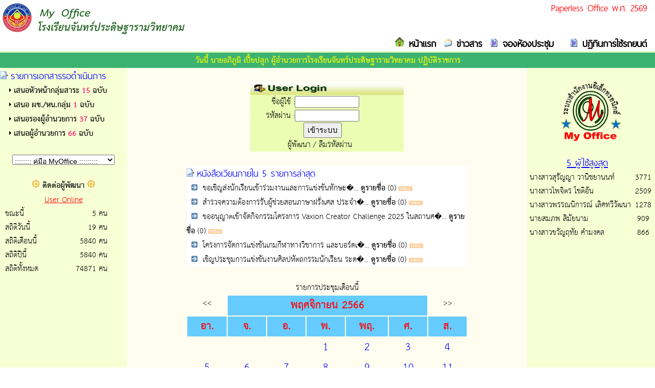

--- FILE ---
content_type: text/html; charset=UTF-8
request_url: http://eoffice-jpv.org/myoffice/?name=&file=&month=11&year=2023
body_size: 5500
content:
<!DOCTYPE HTML PUBLIC "-//W3C//DTD HTML 4.0 Transitional//EN">
<HTML>
<HEAD>
<TITLE>โรงเรียนจันทร์ประดิษฐารามวิทยาคม</TITLE>
<meta http-equiv="Content-Type" content="text/html; charset=utf-8">
<meta name="keywords" content="โรงเรียนจันทร์ประดิษฐารามวิทยาคม">
<meta name="description" content="โรงเรียนจันทร์ประดิษฐารามวิทยาคม">
<link href="style.css" rel="stylesheet" type="text/css">
<script type="text/javascript" src="highslide/highslide.js"></script>
<script type="text/javascript" src="highslide/highslide-html.js"></script>
<script type="text/javascript">    
    hs.graphicsDir = 'highslide/graphics/';
    hs.outlineType = 'rounded-white';
    hs.outlineWhileAnimating = true;
    hs.objectLoadTime = 'after';
</script>
<div class="highslide-html-content" id="highslide-html" style="width: 800px">
	<div class="highslide-move" style="border: 0; height: 18px; padding: 2px; cursor: default">
	    <a href="#" onClick="return hs.close(this)" class="control">[x] ปิดหน้าต่างนี้ </a>
	</div>
	<div class="highslide-body"></div>
	<div style="text-align: center; border-top: 1px solid silver; padding: 5px 0">
	T&T-2018  All rights reserved ระบบสำนักงานอิเล็กทรอนิกส์   ร.ร.จันทร์ประดิษฯ 
	</div>
</div>
<script type="text/javascript" src="java.js"></script>
<script type="text/javascript" src="java.js"></script>
<script language="JavaScript1.2">
function makevisible(cur,which){
  if (which==0)
    cur.filters.alpha.opacity=100
  else
    cur.filters.alpha.opacity=40
}
</script>
<script type="text/JavaScript">
<!--
function MM_swapImgRestore() { //v3.0
  var i,x,a=document.MM_sr; for(i=0;a&&i<a.length&&(x=a[i])&&x.oSrc;i++) x.src=x.oSrc;
}

function MM_preloadImages() { //v3.0
  var d=document; if(d.images){ if(!d.MM_p) d.MM_p=new Array();
    var i,j=d.MM_p.length,a=MM_preloadImages.arguments; for(i=0; i<a.length; i++)
    if (a[i].indexOf("#")!=0){ d.MM_p[j]=new Image; d.MM_p[j++].src=a[i];}}
}

function MM_findObj(n, d) { //v4.01
  var p,i,x;  if(!d) d=document; if((p=n.indexOf("?"))>0&&parent.frames.length) {
    d=parent.frames[n.substring(p+1)].document; n=n.substring(0,p);}
  if(!(x=d[n])&&d.all) x=d.all[n]; for (i=0;!x&&i<d.forms.length;i++) x=d.forms[i][n];
  for(i=0;!x&&d.layers&&i<d.layers.length;i++) x=MM_findObj(n,d.layers[i].document);
  if(!x && d.getElementById) x=d.getElementById(n); return x;
}

function MM_swapImage() { //v3.0
  var i,j=0,x,a=MM_swapImage.arguments; document.MM_sr=new Array; for(i=0;i<(a.length-2);i+=3)
   if ((x=MM_findObj(a[i]))!=null){document.MM_sr[j++]=x; if(!x.oSrc) x.oSrc=x.src; x.src=a[i+2];}
}
//-->
</script>

<script language="JavaScript">
<!--
function MM_displayStatusMsg(msgStr) { //v1.0
  status=msgStr;
  document.MM_returnValue = true;
}
//-->
</script>
<script type="text/JavaScript">
<!--
function MM_jumpMenu(targ,selObj,restore){ //v3.0
  eval(targ+".location='"+selObj.options[selObj.selectedIndex].value+"'");
  if (restore) selObj.selectedIndex=0;
}

function MM_findObj(n, d) { //v4.01
  var p,i,x;  if(!d) d=document; if((p=n.indexOf("?"))>0&&parent.frames.length) {
    d=parent.frames[n.substring(p+1)].document; n=n.substring(0,p);}
  if(!(x=d[n])&&d.all) x=d.all[n]; for (i=0;!x&&i<d.forms.length;i++) x=d.forms[i][n];
  for(i=0;!x&&d.layers&&i<d.layers.length;i++) x=MM_findObj(n,d.layers[i].document);
  if(!x && d.getElementById) x=d.getElementById(n); return x;
}

function MM_jumpMenuGo(selName,targ,restore){ //v3.0
  var selObj = MM_findObj(selName); if (selObj) MM_jumpMenu(targ,selObj,restore);
}
//-->
</script>
<STYLE type="text/css">
<!--
a:visited { color: #000000}
a:link { color: #000000}
a:active { color: #000000}
a:hover { color: #00CC33}
-->
</STYLE>
<style>Body{background-image:url(images/bg.jpg);background-position: center top;background-repeat: no-repeat;background-attachment: fixed;background-color: color code;}</style>
<script language="javascript">
<!--
var Open = ""
var Closed = ""
function preload(){
if(document.images){
}}
function showhide(what){
if (what.style.display=='none'){
what.style.display='';
}
else{
what.style.display='none'
}
}
-->
</script>
<SCRIPT LANGUAGE='JAVASCRIPT' TYPE='TEXT/JAVASCRIPT'>
 <!--
var win=null;
function NewWindow(mypage,myname,w,h,pos,infocus){
if(pos=="random"){myleft=(screen.width)?Math.floor(Math.random()*(screen.width-w)):100;mytop=(screen.height)?Math.floor(Math.random()*((screen.height-h)-75)):100;}
if(pos=="center"){myleft=(screen.width)?(screen.width-w)/2:100;mytop=(screen.height)?(screen.height-h)/2:100;}
else if((pos!='center' && pos!="random") || pos==null){myleft=0;mytop=20}
settings="width=" + w + ",height=" + h + ",top=" + mytop + ",left=" + myleft + ",scrollbars=yes,location=no,directories=no,status=no,menubar=no,toolbar=no,resizable=no";win=window.open(mypage,myname,settings);
win.focus();}
// -->
</script>
<link rel="icon" href="favicon.ico" type="image/x-icon"> 
<link rel="shortcut icon" href="favicon.ico" type="image/x-icon">
</head>
<style type="text/css">
div.iBannerFix{
    height:100;
    position:fixed;
    top:0px;
    background-color:#FFFFFF;
    width:100%;
    z-index: 99;
}
</style>
<!--<body bgcolor="#B6DCC1">-->

<TABLE width="100%" height=100% background="images/124.jpg"border="0" align="center" cellpadding="0" cellspacing="0" >
  <TBODY>
 <TR>
		<TD  Valign=top>
<TABLE width="100%"  height=103 border="0" align="center" cellpadding="0" cellspacing="0" >
 <TR>
		<TD  align=center Valign=top>
		
<div class="iBannerFix">
<link href="styles.css" rel="stylesheet" type="text/css">
<TABLE width="100%"  height=100  border=0 align=center Valign=top  cellPadding=0 cellSpacing=0 >
    <TR>
	<TD width=50% Valign=top><img src="images/icon/logohead.jpg"></TD>
	<TD width=50% align=right Valign=top><font color=red face="'thaisans_neuelight'" size=5px>Paperless Office พ.ศ. 2569&nbsp;&nbsp;</font>
	</TD>
	</TR>
	<TR>
<TD width=50% Valign=bottom>
	
</TD>
	<TD width=50% align=right Valign=bottom>
	<font face="'thaisans_neuelight'" size=5px><img src="images/07.gif" width="20"/><strong><a href="index.php"> หน้าแรก</a>
	&nbsp;<img src="images/news.gif" /><a href="?name=news"> ข่าวสาร</a></strong>
	 <strong>&nbsp;<img src="images/icon_mailheader.gif" /><a href="?name=calendar" target="_blank"> จองห้องประชุม</a></strong>&nbsp;&nbsp;		
		 <strong>&nbsp;<img src="images/icon_mailheader.gif" /><A HREF="?name=car&file=indexcar"> ปฏิทินการใช้รถยนต์</A></strong>&nbsp;&nbsp;		
			</TD>			
	</TR>
	</TABLE>
			</TD>			
	</TR>
	</TABLE>
</div>
<TABLE width="100%" height="25" border=0 align=center cellPadding=0 cellSpacing=0 bgcolor="">
    <TR> 
      <TD align=center vAlign="top" >
<table width="100%" height="30"align="center" border="0" cellspacing="0" cellpadding="0"bgcolor=#3CB371>
          <tr> 
		  <td align="center" valign=bottom>
  <font color=#FFFF00><b>วันนี้ นายอภิภูมิ  เปี้ยปลูก ผู้อำนวยการโรงเรียนจันทร์ประดิษฐารามวิทยาคม ปฏิบัติราชการ</B></font>
		  </td>
        </tr>
</table>
<table width="100%" height="40" border="0" align="center" cellpadding="0" cellspacing="0" >
  <tr> 
    <td width="15%"valign="top">

<table width="100%" height=100% align=center border="0" cellspacing="0" cellpadding="0" background="images/1234.jpg">
		<tr>
		<td width="15%" align="left" valign="top" >

<table width="100%"   border="0" cellpadding="0" cellspacing="0" valign="top">
		<tr>		
			<td width="15%"valign="top">
			<table width="220" border="0" cellspacing="0" cellpadding="0" ">
				<tr>
					<td align="center">			
								</td>
			</tr>
<div align=left >
			
				
			
					
<img src="images/textedit.gif">&nbsp;<font face="'thaisans_neuelight'"color="blue"size=5px>รายการเอกสารรอดำเนินการ</FONT>
<br>
&nbsp;&nbsp;<img src="images/arrow2.gif"> <strong>เสนอหัวหน้ากลุ่มสาระ <font size="" color="#ff0066">15</font> ฉบับ</strong>
<br>
&nbsp;&nbsp;<img src="images/arrow2.gif"> <strong>เสนอ ผช./หน.กลุ่ม <font size="" color="#ff0066">1</font> ฉบับ</strong>
<br>
&nbsp;&nbsp;<img src="images/arrow2.gif"> <strong>เสนอรองผู้อำนวยการ <font size="" color="#ff0066">37</font> ฉบับ</strong>
<br>
&nbsp;&nbsp;<img src="images/arrow2.gif"> <strong>เสนอผู้อำนวยการ <font size="" color="#ff0066">66</font> ฉบับ</strong>
</div>
<BR>
<center>
<select name="category" style="WIDTH: 200px" onchange="window.open(this.options[this.selectedIndex].value,'_blank');"">
				<option value="?name=research">:::::::: คู่มือ MyOffice :::::::::</option>
<option value="manual/1.pdf" >- การลงทะเบียนรับหนังสือราชการ</option>
<option value="manual/2.pdf" >- บันทึกเสนอแฟ้ม ส่งออกหนังสือราชการภายนอก</option>
<option value="manual/3.pdf" >- บันทึกเสนอแฟ้ม คำสั่ง ส่งหนังสือเวียน</option>
<option value="manual/4.pdf" >- การลาและไปราชการ</option>
<option value="manual/5.pdf" >- การจองรถยนต์ราชการ</option>
<option value="manual/6.pdf" >- ส่งเอกสารส่วนตัว ออกเลขเกียรติบัตา เลขเอกสาร</option>
<option value="manual/7.pdf" >- ระบบติดตามตรวจสอบงบประมาณโครงการ</option>
<option value="manual/8.pdf" >- การลงเวลามาปฏิบัติงาน</option>
 </select>
<BR>
<BR>

<img src="images/app.gif " >  <A HREF="images/admin/teamict.html" onclick="return hs.htmlExpand(this, { contentId: 'highslide-html', objectType: 'iframe', objectWidth: 700, objectHeight: 800} )" class="highslide"><strong>ติดต่อผู้พัฒนา</A>	</strong><img src="images/app.gif " >

<BR>
<font color="#FF0000"><u>User Online</u></font>


  <table width="220" cellpadding="0" cellspacing="0" class="fontmain" style="border-collapse: collapse" bgcolor="">
<tr>
  <td>
  <div align="center">
  <table border="0" cellpadding="0" cellspacing="0" class="fontmain">
  <tr>
	<td width="120" height="20">ขณะนี้</td>
	<td width="80"><div align="right">5 คน</div></td>
  </tr>
  <tr>
	<td height="20"> สถิติวันนี้</td>
	<td><div align="right">19 คน</div></td>
  </tr>
  <tr>
	<td height="20">สถิติเดือนนี้</td>
	<td><div align="right">5840 คน</div></td>
  </tr>
  <tr>
	<td height="20">สถิติปีนี้</td>
	<td><div align="right">5840 คน</div></td>
  </tr>
  <tr>
	<td height="20">สถิติทั้งหมด</td>
	<td><div align="right">74871 คน</div></td>
  </tr>
  </table>
  </div>
  </td>
 </tr>



</table></center>
			</table>

</TD>
<TD width="70%"  align=center  vAlign=top background="images/123.jpg">
	<table align=center width="100%"  align=center valign="top" border="0" cellpadding="0" cellspacing="0">
<tr>
<td width="100%"  background="images/003.png valign="top" border="0" valign=top>	
<table width="100%"  align="center" border="0"  cellpadding="0" cellspacing="0">
			<tr >
			<td colspan="3" vAlign="top" >
			<BR>
<FORM ACTION='?name=user&amp;file=login'  METHOD='POST' name='checkform1' onsubmit='return check_from_login();'>
<table width="300" align="center" bgcolor=#EBFDB3 border="0" cellpadding="0" cellspacing="0">
				<tr >
				<td colspan="3" align="center">
	<img src="images/menu/login.png" width="300" height="26" /></td>
			</tr>
				<TR>
				<TD width='87' align='right' valign='top'>ชื่อผู้ใช้ : </TD>
				<TD width='135'><INPUT NAME='username' TYPE='text' size='12'></TD>
				</TR>
				<TR>
				<TD width='87' align='right'  valign='top'>รหัสผ่าน : </TD>
				<TD><input name='password' type='password' size='12'></TD>
				</TR>
					<TR align='right' valign='top'>
					<TD colspan='2' align='center' valign='middle'>&nbsp;&nbsp;&nbsp;&nbsp;&nbsp;&nbsp;&nbsp;&nbsp;&nbsp;&nbsp;&nbsp;&nbsp;<input name='submit' type='submit' value='เข้าระบบ'>
					<BR>
					&nbsp;&nbsp;&nbsp;&nbsp;&nbsp;&nbsp;&nbsp;&nbsp;&nbsp;&nbsp;<A HREF="images/admin/teamict.html" onclick="return hs.htmlExpand(this, { contentId: 'highslide-html', objectType: 'iframe', objectWidth: 700, objectHeight: 800} )" class="highslide">ผู้พัฒนา</a> / <a href="?name=user&amp;file=nopass">ลืมรหัสผ่าน</a></TD>
					</TR>
					<TR align='right' valign='top'>
					<TD colspan='2' align='center' valign='middle'> </TD>
					</TR>
					</TABLE>
				</FORM>
<br>
<table width="550" align="center" bgcolor=FFFFFF border="0" cellpadding="0" cellspacing="0">
	<tr >
	<td colspan="3" >
<img src="images/textedit.gif">&nbsp;<font face="'thaisans_neuelight'"color="blue"size=5px>หนังสือเวียนภายใน 5 รายการล่าสุด</FONT>
<br>
															&nbsp;&nbsp;<img src="images/nextblue.gif " >&nbsp;
															ขอเชิญส่งนักเรียนเข้าร่วมงานและการแข่งขันทักษะ�... <A HREF="javascript:NewWindow('popup2.php?name=tkk3&file=readtkk3_no&id=8238','acepopup','1024','720','center','front');"><strong>ดูรายชื่อ </A>	</strong>  (0) 
															<IMG SRC="images/icon_new.gif" BORDER="0" ALIGN="absmiddle"> <BR>
															&nbsp;&nbsp;<img src="images/nextblue.gif " >&nbsp;
															สำรวจความต้องการรับผู้ช่วยสอนภาษาฝรั่งเศส ประจำ�... <A HREF="javascript:NewWindow('popup2.php?name=tkk3&file=readtkk3_no&id=8237','acepopup','1024','720','center','front');"><strong>ดูรายชื่อ </A>	</strong>  (0) 
															<IMG SRC="images/icon_new.gif" BORDER="0" ALIGN="absmiddle"> <BR>
															&nbsp;&nbsp;<img src="images/nextblue.gif " >&nbsp;
															ขออนุญาตเข้าจัดกิจกรรมโครงการ Vaxion Creator Challenge 2025 ในสถานศ�... <A HREF="javascript:NewWindow('popup2.php?name=tkk3&file=readtkk3_no&id=8236','acepopup','1024','720','center','front');"><strong>ดูรายชื่อ </A>	</strong>  (0) 
															<IMG SRC="images/icon_new.gif" BORDER="0" ALIGN="absmiddle"> <BR>
															&nbsp;&nbsp;<img src="images/nextblue.gif " >&nbsp;
															โครงการจัดการแข่งขันเกมกีฬาทางวิชาการ และบอร์ดเ�... <A HREF="javascript:NewWindow('popup2.php?name=tkk3&file=readtkk3_no&id=8235','acepopup','1024','720','center','front');"><strong>ดูรายชื่อ </A>	</strong>  (0) 
															<IMG SRC="images/icon_new.gif" BORDER="0" ALIGN="absmiddle"> <BR>
															&nbsp;&nbsp;<img src="images/nextblue.gif " >&nbsp;
															เชิญประชุมการแข่งขันงานศิลปหัตถกรรมนักเรียน ระด�... <A HREF="javascript:NewWindow('popup2.php?name=tkk3&file=readtkk3_no&id=8234','acepopup','1024','720','center','front');"><strong>ดูรายชื่อ </A>	</strong>  (0) 
															<IMG SRC="images/icon_new.gif" BORDER="0" ALIGN="absmiddle"> <BR>
		</td>
</tr>
</table>

	<BR><CENTER>รายการประชุมเดือนนี้
<table class="calendar">
<tr>
<td align="center" valign="top"><a href="?name=&file=&month=10&year=2023">&lt;&lt;</a></td>
<td align="center" valign="top" class="calendarHeader" colspan="5">พฤศจิกายน 2566</td>
<td align="center" valign="top"><a href="?name=&file=&month=12&year=2023">&gt;&gt;</a></td>
</tr>
<tr>
<td align="center" valign="top" class="calendarHeader">อา.</td>
<td align="center" valign="top" class="calendarHeader">จ.</td>
<td align="center" valign="top" class="calendarHeader">อ.</td>
<td align="center" valign="top" class="calendarHeader">พ.</td>
<td align="center" valign="top" class="calendarHeader">พฤ.</td>
<td align="center" valign="top" class="calendarHeader">ศ.</td>
<td align="center" valign="top" class="calendarHeader">ส.</td>
</tr>
<tr>
<td class="calendar" align="center" valign="top">&nbsp;</td>
<td class="calendar" align="center" valign="top">&nbsp;</td>
<td class="calendar" align="center" valign="top">&nbsp;</td>
<td class="calendar" align="center" valign="top">1</td>
<td class="calendar" align="center" valign="top">2</td>
<td class="calendar" align="center" valign="top">3</td>
<td class="calendar" align="center" valign="top">4</td>
</tr>
<tr>
<td class="calendar" align="center" valign="top">5</td>
<td class="calendar" align="center" valign="top">6</td>
<td class="calendar" align="center" valign="top">7</td>
<td class="calendar" align="center" valign="top">8</td>
<td class="calendar" align="center" valign="top">9</td>
<td class="calendar" align="center" valign="top">10</td>
<td class="calendar" align="center" valign="top">11</td>
</tr>
<tr>
<td class="calendar" align="center" valign="top">12</td>
<td class="calendar" align="center" valign="top">13</td>
<td class="calendar" align="center" valign="top">14</td>
<td class="calendar" align="center" valign="top">15</td>
<td class="calendar" align="center" valign="top">16</td>
<td class="calendar" align="center" valign="top">17</td>
<td class="calendar" align="center" valign="top">18</td>
</tr>
<tr>
<td class="calendar" align="center" valign="top">19</td>
<td class="calendar" align="center" valign="top">20</td>
<td class="calendar" align="center" valign="top">21</td>
<td class="calendar" align="center" valign="top">22</td>
<td class="calendar" align="center" valign="top">23</td>
<td class="calendar" align="center" valign="top">24</td>
<td class="calendar" align="center" valign="top">25</td>
</tr>
<tr>
<td class="calendar" align="center" valign="top">26</td>
<td class="calendar" align="center" valign="top">27</td>
<td class="calendar" align="center" valign="top">28</td>
<td class="calendar" align="center" valign="top">29</td>
<td class="calendar" align="center" valign="top">30</td>
<td class="calendar" align="center" valign="top">&nbsp;</td>
<td class="calendar" align="center" valign="top">&nbsp;</td>
</tr>
</table>
						<CENTER>	
	

		</td>
</tr>
</table>
								
</td>
	

<td width="15%" height=400 valign="top" border="0" background="images/1234.jpg">

<center>
<BR>
<img src="images/icon/my1.png" width="120" >
<BR>
<BR>

</center>
<table width="250" border="0" cellspacing="0" cellpadding="0" bgcolor="">
<tr>
<td width="250" height="20" colspan=0 align=center>
<font face="'thaisans_neuelight'" color=blue size=5px>&nbsp;&nbsp;&nbsp;&nbsp;<u>5 ผู้ใช้สูงสุด</u>
<tr>
<td width="200"><font color="#000000">&nbsp;นางสาวสุรัญญา  วานิชยานนท์ </td>
<td width="50" align="center">3771</td>
<tr>
<td width="200"><font color="#000000">&nbsp;นางสาวไพจิตร  โชติอ้น </td>
<td width="50" align="center">2509</td>
<tr>
<td width="200"><font color="#000000">&nbsp;นางสาวพรรณนิการณ์  เลิศทวีวัฒนา </td>
<td width="50" align="center">1278</td>
<tr>
<td width="200"><font color="#000000">&nbsp;นายสมภพ  สิมัยนาม </td>
<td width="50" align="center">909</td>
<tr>
<td width="200"><font color="#000000">&nbsp;นางสาวขวัญฤทัย  คำมงคล </td>
<td width="50" align="center">866</td>
      </td></tr>
  </table>
</center>
<table width="250" border="0" cellspacing="0" cellpadding="0" bgcolor="">
<tr>
<td width="250" height="20" colspan=0 >
	

	

			
</td>
								</tr>
								</table>				
								</CENTER>								
										</td>
										</tr>
								</table>		

</td>
</tr>
</table>
             </TD>
          </TR>
</TABLE>
               </TD>
          </TR>
</TABLE>
              </TD>
          </TR>
  </TBODY>
</TABLE>
<table width="100%" height="50" border="0" align="center" cellpadding="0" cellspacing="0" background="images/125.jpg" >
  <tr> 
    <td valign="bottom">
	<BR>
		<div align="center"><font face="'thaisans_neuelight'" size=4px>ระบบสำนักงานอิเล็กทรอนิกส์  โรงเรียนจันทร์ประดิษฐารามวิทยาคม <BR>My Office V 6.4 - 2018  Copyright @T&T-2018  All rights reserved. </font>	
    </td>
  </tr>
</table>


--- FILE ---
content_type: text/css
request_url: http://eoffice-jpv.org/myoffice/style.css
body_size: 2100
content:
@import url(fonts/thsarabunnew.css);
@import url(font/th_fahkwang.css);
BODY {
	FONT-SIZE: 14px; MARGIN: 0px; COLOR: #000000; FONT-FAMILY:  'THSarabunNew', 'THFahkwang', sans-serif
}
TD {
	FONT-SIZE: 14px; MARGIN: 0px; COLOR: #000000; FONT-FAMILY: 'THSarabunNew', 'THFahkwang', sans-serif
}
A {
	COLOR: #000000; TEXT-DECORATION: none
}
A:hover {
	COLOR: #000000; TEXT-DECORATION: none
}
A:link {
	COLOR: #000000; TEXT-DECORATION: none
}
A:visited {
	COLOR: #000000; TEXT-DECORATION: none
}
FORM {
	PADDING-RIGHT: 0px; PADDING-LEFT: 0px; PADDING-BOTTOM: 0px; MARGIN: 0px; PADDING-TOP: 0px
}
UL {
	MARGIN-TOP: 5px; PADDING-TOP: 0px
}
IMG {
	BORDER-RIGHT: 0px; BORDER-TOP: 0px; BORDER-LEFT: 0px; BORDER-BOTTOM: 0px
}
INPUT {
	FONT-SIZE: 15px; COLOR: #000000; FONT-FAMILY: MS sans-serif,Tahoma, Arial, Helvetica, sans-serif
}
SELECT {
	FONT-SIZE: 14px; COLOR: #000000; FONT-FAMILY: MS sans-serif,Tahoma, Arial, Helvetica, sans-serif
}
TEXTAREA {
	FONT-SIZE: 15px; COLOR: #000000; FONT-FAMILY: MS sans-serif,Tahoma, Arial, Helvetica, sans-serif
}
.dotline {
	BACKGROUND: url(images/dotline.gif) #ffffff repeat-x left top
}
.topicicon {
	margin: 3px;
	border: 2px solid #336699;
}
.tablecomment {
	border: 1px solid #339999;
}
.foottext {color: ##0000FF}


.calendarsHeader { 
    font-weight: bolder; 
    font-size: 16pt;
	color: #FFFFFF; 
    background-color: #006666; 
}

.calendarsToday { 
 font-size: 16pt;
color: #FF0000;
	font-weight: bold;
    background-color: #d7fef6;
}

.calendars { 
    width:550;
	height:"30";
  font-size: 16pt;
	color: #0000FF;
    background-color: #d7fef6;
}

.calendarHeader { 
    font-weight: bolder; 
    font-size: 14pt;
	color: #FF0000; 
    background-color: #66CCFF; 
}

.calendarToday { 
 font-size: 14pt;
color: #FF0000;
	font-weight: bold;
    background-color:  ;
}

.calendar { 
    width:550;
	height:"30";
  font-size: 14pt;
	color: #0000FF;
    background-color: "images/123.jpg";
}

.calendarcarHeader { 
    font-weight: bolder; 
    font-size: 14pt;
	color: #FFFFFF; 
    background-color: #006666; 
}

.calendarcarToday { 
 font-size: 14pt;
color: #FF0000;
	font-weight: bold;
    background-color: #d7fef6;
}

.calendarcar { 
    width:550;
	height:"30";
  font-size: 14pt;
	color: #0000FF;
    background-color: #d7fef6;
}

.calendarsworkHeader { 
    font-weight: bolder; 
    font-size: 14pt;
	color: #FFFFFF; 
    background-color: #006666; 
}

.calendarsworkToday { 
 font-size: 14pt;
color: #FF0000;
	font-weight: bold;
    background-color: #d7fef6;
}

.calendarswork { 
    width:550;
	height:"30";
  font-size: 14pt;
	color: #0000FF;
    background-color: #d7fef6;
}

.highslide-html {
    background-color: white;
}
.highslide-html-content {
	position: absolute;
	display: none;
	height: 1344px;
	left: 4px;
	top: 5px;



}
.highslide-loading {
    display: block;
	color: black;
	font-size: 8pt;
	font-family: sans-serif;
	font-weight: bold;
    text-decoration: none;
	padding: 2px;
	border: 1px solid black;
    background-color: white;
    
    padding-left: 22px;
    background-image: url(highslide/graphics/loader.white.gif);
    background-repeat: no-repeat;
    background-position: 3px 1px;
}
.control {
	float: right;
    display: block;
    /*position: relative;*/
	margin: 0 5px;
	font-size: 9pt;
    font-weight: bold;
	text-decoration: none;
	text-transform: uppercase;
	color: #999;
}
.control:hover {
	color: black !important;
}
.highslide-move {
    cursor: move;
}
.highslide-display-block {
    display: block;
}
.highslide-display-none {
    display: none;
}



#dhtmltooltip{
	position: absolute;
	width: 153px;
	border: 1px solid black;
	padding: 2px;
	background-color: #FFFFFF;
	visibility: hidden;
	z-index: 100;
	filter: Alpha(Opacity=80);
	font-weight: bold;
	color: #000000;
	font-family: MS Sans Serif;
	font-size: 10px;
	height: 53px;

:DXImageTransform.Microsoft.Shadow(color=gray,direction=135);
}
.transp {
	filter: Alpha(Opacity=100);
}


#DHTMLgoodies_formTooltipDiv{
	color:#FFF;
	font-family:tahoma;
	font-weight:bold;
	font-size:12px;
	line-height:120%;
}
.DHTMLgoodies_formTooltip_closeMessage{
	color:#FFFFFF;
	font-weight:normal;
	font-size:12px;
}


/* the div that holds the date picker calendar */
.dpDiv {
	}


/* the table (within the div) that holds the date picker calendar */
.dpTable {
	font-family: Tahoma, Arial, Helvetica, sans-serif;
	font-size: 14px;
	text-align: center;
	color: #505050;
	background-color: #ece9d8;
	border: 1px solid #AAAAAA;
	}


/* a table row that holds date numbers (either blank or 1-31) */
.dpTR {
	}


/* the top table row that holds the month, year, and forward/backward buttons */
.dpTitleTR {
	}


/* the second table row, that holds the names of days of the week (Mo, Tu, We, etc.) */
.dpDayTR {
	}


/* the bottom table row, that has the "This Month" and "Close" buttons */
.dpTodayButtonTR {
	}


/* a table cell that holds a date number (either blank or 1-31) */
.dpTD {
	border: 1px solid #ece9d8;
	}


/* a table cell that holds a highlighted day (usually either today's date or the current date field value) */
.dpDayHighlightTD {
	background-color: #CCCCCC;
	border: 1px solid #AAAAAA;
	}


/* the date number table cell that the mouse pointer is currently over (you can use contrasting colors to make it apparent which cell is being hovered over) */
.dpTDHover {
	background-color: #aca998;
	border: 1px solid #888888;
	cursor: pointer;
	color: red;
	}


/* the table cell that holds the name of the month and the year */
.dpTitleTD {
	}


/* a table cell that holds one of the forward/backward buttons */
.dpButtonTD {
	}


/* the table cell that holds the "This Month" or "Close" button at the bottom */
.dpTodayButtonTD {
	}


/* a table cell that holds the names of days of the week (Mo, Tu, We, etc.) */
.dpDayTD {
	background-color: #CCCCCC;
	border: 1px solid #AAAAAA;
	color: white;
	}


/* additional style information for the text that indicates the month and year */
.dpTitleText {
	font-size: 14px;
	color: gray;
	font-weight: bold;
	}


/* additional style information for the cell that holds a highlighted day (usually either today's date or the current date field value) */ 
.dpDayHighlight {
	color: 4060ff;
	font-weight: bold;
	}


/* the forward/backward buttons at the top */
.dpButton {
	font-family: Verdana, Tahoma, Arial, Helvetica, sans-serif;
	font-size: 14px;
	color: gray;
	background: #d8e8ff;
	font-weight: bold;
	padding: 0px;
	}


/* the "This Month" and "Close" buttons at the bottom */
.dpTodayButton {
	font-family: Verdana, Tahoma, Arial, Helvetica, sans-serif;
	font-size: 14px;
	color: gray;
	background: #d8e8ff;
	font-weight: bold;
	}


--- FILE ---
content_type: text/css
request_url: http://eoffice-jpv.org/myoffice/styles.css
body_size: 615
content:
@charset "utf-8";
/* CSS Document */

#cssmenu{
	border:none;
	border:0px;
	margin:0px;
	padding:0px;
	font-family:"Lucida Sans Unicode", "Lucida Grande", sans-serif;
	font-size:12px;
	color:#cce0e9;
	}
#cssmenu ul{
	background:#005354;
	height:30px;
	list-style:none;
	margin:0;
	padding:0;
    border-bottom:4px solid #17b9bb;
	}
	#cssmenu li{
		float:left;
		padding:0px 8px 0px 8px;
		}
	#cssmenu li a{
		color:#FFFFFF;
		display:block;
		font-weight:bold;
		line-height:30px;
		padding:0px 10px;
		text-align:center;
		text-decoration:none;
		}
		#cssmenu li a:hover{
			color:#FFFFFF;
			text-decoration:none;
			}
	#cssmenu li ul{
		background:#005354;
		border-left:0px solid #17b9bb;
		border-right:0px solid #17b9bb;
		border-bottom:0px solid #17b9bb;
		display:none;
		height:auto;
		position:absolute;
		width:180px;
		z-index:200;
		}
	#cssmenu li:hover ul{
		display:block;
		}
	#cssmenu li li {
  		color:#000;
		display:block;
		float:none;
		padding:0px;
		width:180px;
		}
	#cssmenu li ul a{
		display:block;
		font-size:12px;
		padding:0px 10px 0px 15px;
		text-align:left;
		}
		#cssmenu li ul a:hover{
			background:#21bbbd;
			color:#000000;
			opacity:1.0;
			filter:alpha(opacity=100);
			}
	#cssmenu p{
		clear:left;
		}	
	#cssmenu .active > a{
		background: #17b9bb;
		color:#ffffff;
		}
	#cssmenu .active > a:hover {
		color:#ffffff;
		}

--- FILE ---
content_type: text/css
request_url: http://eoffice-jpv.org/myoffice/font/th_fahkwang.css
body_size: 293
content:
@font-face {
    font-family: 'THFahkwang';
    src: url('th_fahkwang-webfont.eot');
    src: url('th_fahkwang-webfont.eot?#iefix') format('embedded-opentype'),
         url('th_fahkwang-webfont.woff') format('woff'),
         url('th_fahkwang-webfont.ttf') format('truetype');
    font-weight: normal;
    font-style: normal;

}

@font-face {
    font-family: 'THFahkwang';
    src: url('th_fahkwang_bold-webfont.eot');
    src: url('th_fahkwang_bold-webfont.eot?#iefix') format('embedded-opentype'),
         url('th_fahkwang_bold-webfont.woff') format('woff'),
         url('th_fahkwang_bold-webfont.ttf') format('truetype');
    font-weight: bold;
    font-style: normal;

}

@font-face {
    font-family: 'THFahkwang';
    src: url('th_fahkwang_italic-webfont.eot');
    src: url('th_fahkwang_italic-webfont.eot?#iefix') format('embedded-opentype'),
         url('th_fahkwang_italic-webfont.woff') format('woff'),
         url('th_fahkwang_italic-webfont.ttf') format('truetype');
    font-weight: normal;
    font-style: italic;

}

@font-face {
    font-family: 'THFahkwang';
    src: url('th_fahkwang-webfont.eot');
    src: url('th_fahkwang-webfont.eot?#iefix') format('embedded-opentype'),
         url('th_fahkwang-webfont.woff') format('woff'),
         url('th_fahkwang-webfont.ttf') format('truetype');
    font-weight: normal;
    font-style: normal;

}

.th_fahkwang{
   font-family: 'THFahkwang', sans-serif;
}